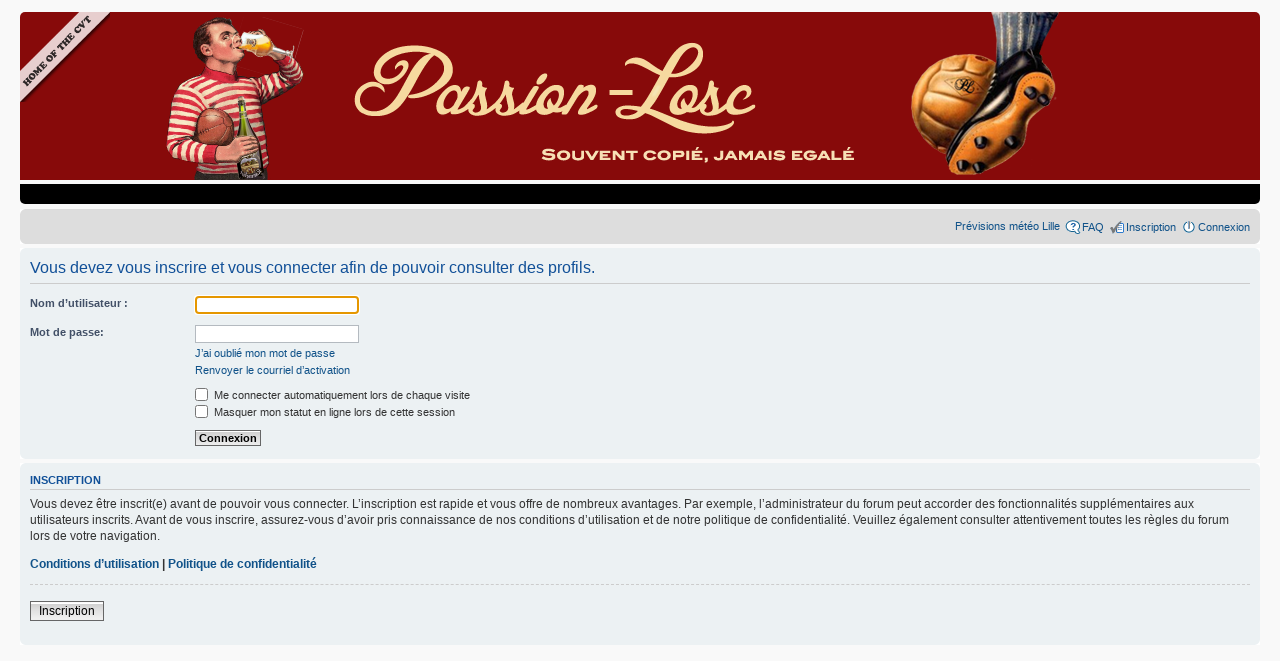

--- FILE ---
content_type: text/html; charset=UTF-8
request_url: http://www.passion-losc.fr/memberlist.php?mode=viewprofile&u=5431&sid=2944f2f95c9da16d6d9bd128f7dc64d3
body_size: 3148
content:
<!DOCTYPE html PUBLIC "-//W3C//DTD XHTML 1.0 Strict//EN" "http://www.w3.org/TR/xhtml1/DTD/xhtml1-strict.dtd">
<html xmlns="http://www.w3.org/1999/xhtml" dir="ltr" lang="fr" xml:lang="fr">
<head>

<meta http-equiv="content-type" content="text/html; charset=UTF-8" />
<meta http-equiv="content-style-type" content="text/css" />
<meta http-equiv="content-language" content="fr" />
<meta http-equiv="imagetoolbar" content="no" />
<meta name="resource-type" content="document" />
<meta name="distribution" content="global" />
<meta name="keywords" content="lille, losc, foot, saison, classements, stade, face, coupe, championnat, transfert, fiche, ligue des champions, metropole, football professionnel, contrat, victoire, 01t, dogues en nord, passionlosc" />
<meta name="description" content="Toute l'actualite autour du losc" />


<title>PL: Connexion</title>





<script type="text/javascript">
// <![CDATA[
	var jump_page = 'Saisissez le numéro de la page que vous souhaitez atteindre:';
	var on_page = '';
	var per_page = '';
	var base_url = '';
	var style_cookie = 'phpBBstyle';
	var style_cookie_settings = '; path=/; domain=.passion-losc.fr';
	var onload_functions = new Array();
	var onunload_functions = new Array();

	

	/**
	* Find a member
	*/
	function find_username(url)
	{
		popup(url, 760, 570, '_usersearch');
		return false;
	}

	/**
	* New function for handling multiple calls to window.onload and window.unload by pentapenguin
	*/
	window.onload = function()
	{
		for (var i = 0; i < onload_functions.length; i++)
		{
			eval(onload_functions[i]);
		}
	};

	window.onunload = function()
	{
		for (var i = 0; i < onunload_functions.length; i++)
		{
			eval(onunload_functions[i]);
		}
	};

// ]]>
</script>
<script type="text/javascript" src="./styles/pl/template/styleswitcher.js"></script>
<script type="text/javascript" src="./styles/pl/template/forum_fn.js"></script>
<script type="text/javascript" src="./styles/pl/template/pl_bbcode_spoiler.js"></script>

<link rel="shortcut icon" type="image/x-icon" href="/favicon.ico" />

<link href="./styles/pl/theme/pl_bbcode_spoiler.css" rel="stylesheet" type="text/css" />

<link href="./styles/pl/theme/print.css" rel="stylesheet" type="text/css" media="print" title="printonly" />
<link href="./style.php?id=2&amp;lang=en&amp;sid=a59c6b165692502f0bb8e6b7438e0879" rel="stylesheet" type="text/css" media="screen, projection" />

<link href="./styles/pl/theme/normal.css" rel="stylesheet" type="text/css" title="A" />
<link href="./styles/pl/theme/medium.css" rel="alternate stylesheet" type="text/css" title="A+" />
<link href="./styles/pl/theme/large.css" rel="alternate stylesheet" type="text/css" title="A++" />



</head>

<body id="phpbb" class="section-memberlist ltr">

<div id="wrap">
	<a id="top" name="top" accesskey="t"></a>
	<div id="page-header">
		<!--<div class="headerbar" style="background: #FFF url('http://nsa32.casimages.com/img/2012/12/23/121223061616440016.png') repeat-x;">-->
        <!--<div class="headerbar" style="background-color: #870a0a; background: #870a0a url('./styles/pl/imageset/fond_cvt.png') repeat; border-radius: 5px 5px 0px 0px;">-->
        <div class="headerbar" style="background-color: #870a0a; border-radius: 5px 5px 0px 0px;">
        <!--<div class="headerbar" style="background: #870a0a url('./styles/pl/imageset/1230.png') no-repeat; border-radius: 5px 5px 0px 0px;">-->
        <!--<div class="headerbar" style="background: #870a0a url('./styles/pl/imageset/banniere_desert.png') no-repeat; border-radius: 5px 5px 0px 0px; height: 200px;">-->
        <!--<div class="headerbar" style="background: #870a0a url('./styles/pl/imageset/banniere_futsal.png') no-repeat; border-radius: 5px 5px 0px 0px; height: 170px;">-->
        <!--<div class="headerbar" style="background: #870a0a url('./styles/pl/imageset/banniere_pl.png') no-repeat; border-radius: 5px 5px 0px 0px; height: 170px;">-->
           <!--<div class="inner"><span class="corners-top"><span></span></span>-->
           <!--
			<div class="inner">
                     <span class="corners-top"><span></span></span>

			<div id="title">
				<h1><a href="/">passion-losc</a></h1>
			</div>

			<span class="corners-bottom"><span></span></span>
                     </div>-->
           <div id="logodesc" align="center" style="width: 90px; margin-left: -5px;">
              <div style="float: left;">
                 <img src="./styles/pl/imageset/coin_cvt.png" style="width: 90px;"/>
              </div>
           </div>
           
           <div id="logodesc" align="center" style="width: 950px; margin-left: auto; margin-right: auto;">
              <div style="float: left; padding-top: 5px;">
                 <img src="./styles/pl/imageset/oldschool.png"/>
                 <!--<img src="./styles/pl/imageset/left.png"/>-->
                 <!--<img src="./styles/pl/imageset/girard.png" style="width: 80px;"/>-->
                 <!--<img src="./styles/pl/imageset/loulou.gif"/>-->
              </div>
              <div style="float: left; padding-top: 30px; padding-left: 50px;">
                 <!--<a href="http://www.passion-losc.fr/viewforum.php?f=2"><img src="http://nsa31.casimages.com/img/2012/12/23/121223061903894685.png" style="width: 80%"/></a>-->
                 <a href="http://www.passion-losc.fr/viewforum.php?f=2"><img src="./styles/pl/imageset/titre.png"/></a>
              </div>
              <div style="padding-bottom: 0px;">
                 <img src="./styles/pl/imageset/pied.png"/>
                 <!--<img src="http://nsa31.casimages.com/img/2012/12/23/121223061947395237.png"/>-->
                 <!--<img src="./styles/pl/imageset/right.png"/>-->
                 <!--<img src="./styles/pl/imageset/favre.png" style="width: 80px;"/>-->
                 <!--<img src="./styles/pl/imageset/thauvin.png" style="width: 170px;"/>-->
                 
              </div>
           </div>
           
           <!--
           <div id="logodesc" align="center">
              <a href="http://www.passion-losc.fr/viewforum.php?f=2"><img src="./styles/pl/imageset/bannierePL.gif"/></a></td>
           </div>
           -->
           <!--<span class="corners-bottom"><span></span></span>-->
		</div>
        <div style="background-color: #000; border-radius: 0px 0px 5px 5px; height: 20px; margin-bottom: 5px;">

        </div>
		<div class="navbar">
			<div class="inner"><span class="corners-top"><span></span></span>

			

			<ul class="linklist rightside">
            	<li><a href="http://www.meteociel.fr/previsions/20708/lille.htm" target="_blank">Prévisions météo Lille</a></li>
					
				<li class="icon-faq"><a href="./faq.php?sid=a59c6b165692502f0bb8e6b7438e0879" title="Foire aux questions">FAQ</a></li>
				<li class="icon-register"><a href="./ucp.php?mode=register&amp;sid=a59c6b165692502f0bb8e6b7438e0879">Inscription</a></li>
					<li class="icon-logout"><a href="./ucp.php?mode=login&amp;sid=a59c6b165692502f0bb8e6b7438e0879" title="Connexion" accesskey="x">Connexion</a></li>
				
			</ul>

			<span class="corners-bottom"><span></span></span></div>
		</div>

	</div>

	<a name="start_here"></a>
	<div id="page-body">
		

<script type="text/javascript">
// <![CDATA[
	onload_functions.push('document.getElementById("username").focus();');
// ]]>
</script>

<form action="./ucp.php?mode=login&amp;sid=a59c6b165692502f0bb8e6b7438e0879" method="post" id="login">
<div class="panel">
	<div class="inner"><span class="corners-top"><span></span></span>

	<div class="content">
		<h2>Vous devez vous inscrire et vous connecter afin de pouvoir consulter des profils.</h2>

		<fieldset class="fields1">
		
		<dl>
			<dt><label for="username">Nom d’utilisateur :</label></dt>
			<dd><input type="text" tabindex="1" name="username" id="username" size="25" value="" class="inputbox autowidth" /></dd>
		</dl>
		<dl>
			<dt><label for="password">Mot de passe:</label></dt>
			<dd><input type="password" tabindex="2" id="password" name="password" size="25" class="inputbox autowidth" /></dd>
			<dd><a href="./ucp.php?mode=sendpassword&amp;sid=a59c6b165692502f0bb8e6b7438e0879">J’ai oublié mon mot de passe</a></dd><dd><a href="./ucp.php?mode=resend_act&amp;sid=a59c6b165692502f0bb8e6b7438e0879">Renvoyer le courriel d’activation</a></dd>
		</dl>
		
		<dl>
			<dd><label for="autologin"><input type="checkbox" name="autologin" id="autologin" tabindex="4" /> Me connecter automatiquement lors de chaque visite</label></dd>
			<dd><label for="viewonline"><input type="checkbox" name="viewonline" id="viewonline" tabindex="5" /> Masquer mon statut en ligne lors de cette session</label></dd>
		</dl>
		

		<input type="hidden" name="redirect" value="./memberlist.php?mode=viewprofile&amp;u=5431&amp;sid=a59c6b165692502f0bb8e6b7438e0879" />

		<dl>
			<dt>&nbsp;</dt>
			<dd><input type="hidden" name="sid" value="a59c6b165692502f0bb8e6b7438e0879" />
<input type="submit" name="login" tabindex="6" value="Connexion" class="button1" /></dd>
		</dl>
		</fieldset>
	</div>
	<span class="corners-bottom"><span></span></span></div>
</div>



	<div class="panel">
		<div class="inner"><span class="corners-top"><span></span></span>

		<div class="content">
			<h3>Inscription</h3>
			<p>Vous devez être inscrit(e) avant de pouvoir vous connecter. L’inscription est rapide et vous offre de nombreux avantages. Par exemple, l’administrateur du forum peut accorder des fonctionnalités supplémentaires aux utilisateurs inscrits. Avant de vous inscrire, assurez-vous d’avoir pris connaissance de nos conditions d’utilisation et de notre politique de confidentialité. Veuillez également consulter attentivement toutes les règles du forum lors de votre navigation.</p>
			<p><strong><a href="./ucp.php?mode=terms&amp;sid=a59c6b165692502f0bb8e6b7438e0879">Conditions d’utilisation</a> | <a href="./ucp.php?mode=privacy&amp;sid=a59c6b165692502f0bb8e6b7438e0879">Politique de confidentialité</a></strong></p>
			<hr class="dashed" />
			<p><a href="./ucp.php?mode=register&amp;sid=a59c6b165692502f0bb8e6b7438e0879" class="button2">Inscription</a></p>
		</div>

		<span class="corners-bottom"><span></span></span></div>
	</div>


</form>

</div>

<div id="page-footer">



	<div class="copyright">
		
	</div>
</div>

</div>

<div>
	<a id="bottom" name="bottom" accesskey="z"></a>
	<img src="./cron.php?cron_type=tidy_sessions&amp;sid=a59c6b165692502f0bb8e6b7438e0879" width="1" height="1" alt="cron" />
</div>

</body>
</html>

--- FILE ---
content_type: application/javascript
request_url: http://www.passion-losc.fr/styles/pl/template/pl_bbcode_spoiler.js
body_size: 172
content:
function swap_spoiler_states(obj){
var div=obj.getElementsByTagName('div');
if(div[0]){
 if(div[0].style.visibility=="visible"){
  div[0].style.visibility='hidden';
 }
 else if(div[0].style.visibility=="hidden"||!div[0].style.visibility)
 {div[0].style.visibility='visible';}
}
}